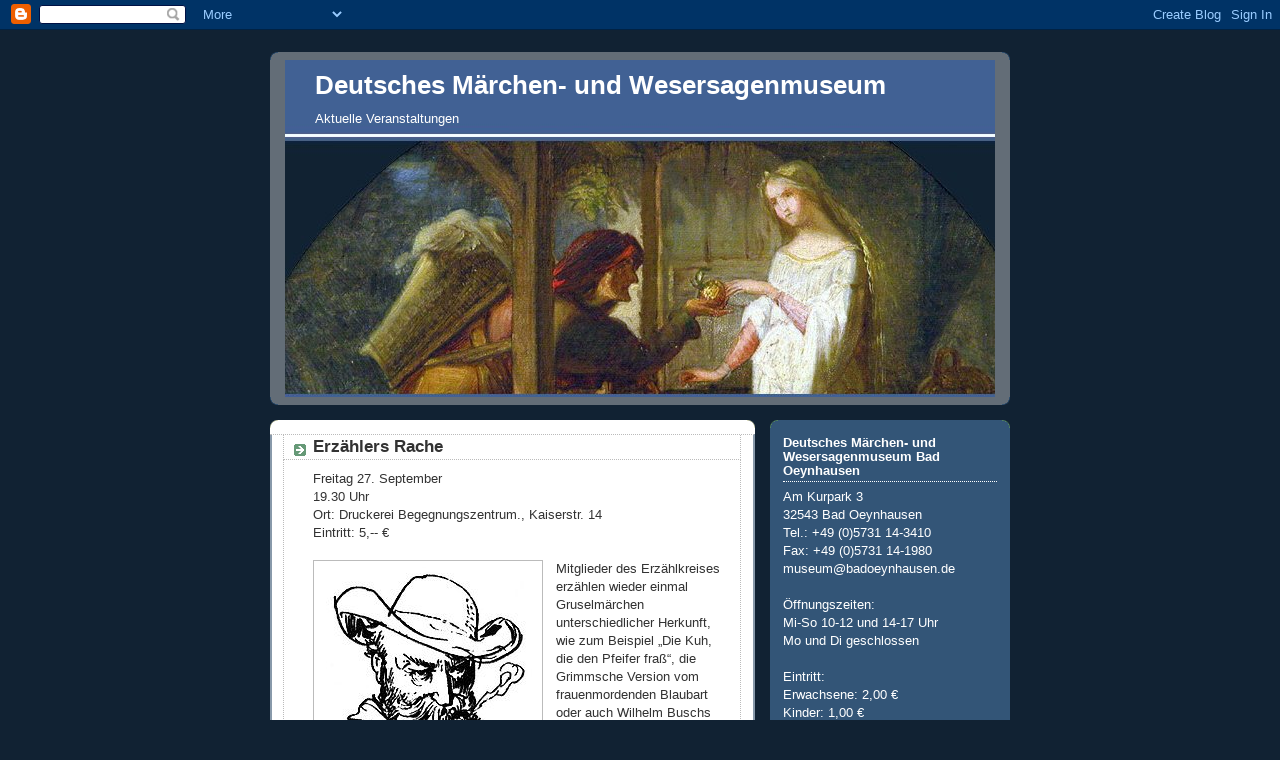

--- FILE ---
content_type: text/html; charset=UTF-8
request_url: https://maerchenmuseum.blogspot.com/2013/09/erzahlers-rache.html
body_size: 10584
content:
<!DOCTYPE html>
<html dir='ltr'>
<head>
<link href='https://www.blogger.com/static/v1/widgets/2944754296-widget_css_bundle.css' rel='stylesheet' type='text/css'/>
<meta content='text/html; charset=UTF-8' http-equiv='Content-Type'/>
<meta content='blogger' name='generator'/>
<link href='https://maerchenmuseum.blogspot.com/favicon.ico' rel='icon' type='image/x-icon'/>
<link href='http://maerchenmuseum.blogspot.com/2013/09/erzahlers-rache.html' rel='canonical'/>
<link rel="alternate" type="application/atom+xml" title="Deutsches Märchen- und Wesersagenmuseum - Atom" href="https://maerchenmuseum.blogspot.com/feeds/posts/default" />
<link rel="alternate" type="application/rss+xml" title="Deutsches Märchen- und Wesersagenmuseum - RSS" href="https://maerchenmuseum.blogspot.com/feeds/posts/default?alt=rss" />
<link rel="service.post" type="application/atom+xml" title="Deutsches Märchen- und Wesersagenmuseum - Atom" href="https://draft.blogger.com/feeds/9072322847721082584/posts/default" />

<link rel="alternate" type="application/atom+xml" title="Deutsches Märchen- und Wesersagenmuseum - Atom" href="https://maerchenmuseum.blogspot.com/feeds/7010949579133116198/comments/default" />
<!--Can't find substitution for tag [blog.ieCssRetrofitLinks]-->
<link href='https://blogger.googleusercontent.com/img/b/R29vZ2xl/AVvXsEg5u1-SMYiKBqbs2oIlzEe4ni7AMn1B52lR9wZFSe1TvqSoFyyPe-x9bE0tGV5SSenUJ03k_HcSaGq9OS0GWuomAF65gWnBrAmPiLV3tbKSyodEtwyizXbxEQ2sVkXI-aYQW8uQ-meRtcA/s1600/Wilhelm_Busch.JPG' rel='image_src'/>
<meta content='http://maerchenmuseum.blogspot.com/2013/09/erzahlers-rache.html' property='og:url'/>
<meta content='Erzählers Rache' property='og:title'/>
<meta content='Freitag 27. September 19.30 Uhr  Ort: Druckerei Begegnungszentrum., Kaiserstr. 14 Eintritt: 5,-- €     Wilhelh Busch,Selbstporträt, 1894   M...' property='og:description'/>
<meta content='https://blogger.googleusercontent.com/img/b/R29vZ2xl/AVvXsEg5u1-SMYiKBqbs2oIlzEe4ni7AMn1B52lR9wZFSe1TvqSoFyyPe-x9bE0tGV5SSenUJ03k_HcSaGq9OS0GWuomAF65gWnBrAmPiLV3tbKSyodEtwyizXbxEQ2sVkXI-aYQW8uQ-meRtcA/w1200-h630-p-k-no-nu/Wilhelm_Busch.JPG' property='og:image'/>
<title>Deutsches Märchen- und Wesersagenmuseum: Erzählers Rache</title>
<style id='page-skin-1' type='text/css'><!--
/*
-----------------------------------------------
Blogger Template Style
Name:     Rounders 3
Date:     27 Feb 2004
Updated by: Blogger Team
----------------------------------------------- */
body {
background:#123;
margin:0;
text-align:center;
line-height: 1.5em;
font: x-small Trebuchet MS, Verdana, Arial, Sans-serif;
color:#333333;
font-size/* */:/**/small;
font-size: /**/small;
}
/* Page Structure
----------------------------------------------- */
/* The images which help create rounded corners depend on the
following widths and measurements. If you want to change
these measurements, the images will also need to change.
*/
#outer-wrapper {
width:740px;
margin:0 auto;
text-align:left;
font: normal normal 100% 'Trebuchet MS',Verdana,Arial,Sans-serif;
}
#main-wrap1 {
width:485px;
float:left;
background:#ffffff url("https://resources.blogblog.com/blogblog/data/rounders3/corners_main_bot.gif") no-repeat left bottom;
margin:15px 0 0;
padding:0 0 10px;
color:#333333;
font-size:97%;
line-height:1.5em;
word-wrap: break-word; /* fix for long text breaking sidebar float in IE */
overflow: hidden;     /* fix for long non-text content breaking IE sidebar float */
}
#main-wrap2 {
float:left;
width:100%;
background:url("https://resources.blogblog.com/blogblog/data/rounders3/corners_main_top.gif") no-repeat left top;
padding:10px 0 0;
}
#main {
background:url("https://resources.blogblog.com/blogblog/data/rounders3/rails_main.gif") repeat-y left;
padding:0;
width:485px;
}
#sidebar-wrap {
width:240px;
float:right;
margin:15px 0 0;
font-size:97%;
line-height:1.5em;
word-wrap: break-word; /* fix for long text breaking sidebar float in IE */
overflow: hidden;     /* fix for long non-text content breaking IE sidebar float */
}
.main .widget {
margin-top: 4px;
width: 468px;
padding: 0 13px;
}
.main .Blog {
margin: 0;
padding: 0;
width: 484px;
}
/* Links
----------------------------------------------- */
a:link {
color: #445566;
}
a:visited {
color: #223344;
}
a:hover {
color: #223344;
}
a img {
border-width:0;
}
/* Blog Header
----------------------------------------------- */
#header-wrapper {
background:#636d77 url("https://resources.blogblog.com/blogblog/data/rounders3/corners_cap_top.gif") no-repeat left top;
margin-top:22px;
margin-right:0;
margin-bottom:0;
margin-left:0;
padding-top:8px;
padding-right:0;
padding-bottom:0;
padding-left:0;
color:#ffffff;
}
#header {
background:url("https://resources.blogblog.com/blogblog/data/rounders3/corners_cap_bot.gif") no-repeat left bottom;
padding:0 15px 8px;
}
#header h1 {
margin:0;
padding:10px 30px 5px;
line-height:1.2em;
font: normal bold 200% 'Trebuchet MS',Verdana,Arial,Sans-serif;
}
#header a,
#header a:visited {
text-decoration:none;
color: #ffffff;
}
#header .description {
margin:0;
padding:5px 30px 10px;
line-height:1.5em;
font: normal normal 100% 'Trebuchet MS',Verdana,Arial,Sans-serif;
}
/* Posts
----------------------------------------------- */
h2.date-header {
margin-top:0;
margin-right:28px;
margin-bottom:0;
margin-left:43px;
font-size:85%;
line-height:2em;
text-transform:uppercase;
letter-spacing:.2em;
color:#aabbcc;
}
.post {
margin:.3em 0 25px;
padding:0 13px;
border:1px dotted #bbbbbb;
border-width:1px 0;
}
.post h3 {
margin:0;
line-height:1.5em;
background:url("https://resources.blogblog.com/blogblog/data/rounders3/icon_arrow.gif") no-repeat 10px .5em;
display:block;
border:1px dotted #bbbbbb;
border-width:0 1px 1px;
padding-top:2px;
padding-right:14px;
padding-bottom:2px;
padding-left:29px;
color: #333333;
font: normal bold 135% 'Trebuchet MS',Verdana,Arial,Sans-serif;
}
.post h3 a, .post h3 a:visited {
text-decoration:none;
color: #333333;
}
a.title-link:hover {
background-color: #bbbbbb;
color: #333333;
}
.post-body {
border:1px dotted #bbbbbb;
border-width:0 1px 1px;
border-bottom-color:#ffffff;
padding-top:10px;
padding-right:14px;
padding-bottom:1px;
padding-left:29px;
}
html>body .post-body {
border-bottom-width:0;
}
.post-body {
margin:0 0 .75em;
}
.post-body blockquote {
line-height:1.3em;
}
.post-footer {
background: #ffffff;
margin:0;
padding-top:2px;
padding-right:14px;
padding-bottom:2px;
padding-left:29px;
border:1px dotted #bbbbbb;
border-width:1px;
font-size:100%;
line-height:1.5em;
color: #666666;
}
/*
The first line of the post footer might only have floated text, so we need to give it a height.
The height comes from the post-footer line-height
*/
.post-footer-line-1 {
min-height:1.5em;
_height:1.5em;
}
.post-footer p {
margin: 0;
}
html>body .post-footer {
border-bottom-color:transparent;
}
.uncustomized-post-template .post-footer {
text-align: right;
}
.uncustomized-post-template .post-author,
.uncustomized-post-template .post-timestamp {
display: block;
float: left;
text-align:left;
margin-right: 4px;
}
.post-footer a {
color: #456;
}
.post-footer a:hover {
color: #234;
}
a.comment-link {
/* IE5.0/Win doesn't apply padding to inline elements,
so we hide these two declarations from it */
background/* */:/**/url("https://resources.blogblog.com/blogblog/data/rounders/icon_comment_left.gif") no-repeat left 45%;
padding-left:14px;
}
html>body a.comment-link {
/* Respecified, for IE5/Mac's benefit */
background:url("https://resources.blogblog.com/blogblog/data/rounders3/icon_comment_left.gif") no-repeat left 45%;
padding-left:14px;
}
.post img, table.tr-caption-container {
margin-top:0;
margin-right:0;
margin-bottom:5px;
margin-left:0;
padding:4px;
border:1px solid #bbbbbb;
}
.tr-caption-container img {
border: none;
margin: 0;
padding: 0;
}
blockquote {
margin:.75em 0;
border:1px dotted #bbbbbb;
border-width:1px 0;
padding:5px 15px;
color: #aabbcc;
}
.post blockquote p {
margin:.5em 0;
}
#blog-pager-newer-link {
float: left;
margin-left: 13px;
}
#blog-pager-older-link {
float: right;
margin-right: 13px;
}
#blog-pager {
text-align: center;
}
.feed-links {
clear: both;
line-height: 2.5em;
margin-left: 13px;
}
/* Comments
----------------------------------------------- */
#comments {
margin:-25px 13px 0;
border:1px dotted #bbbbbb;
border-width:0 1px 1px;
padding-top:20px;
padding-right:0;
padding-bottom:15px;
padding-left:0;
}
#comments h4 {
margin:0 0 10px;
padding-top:0;
padding-right:14px;
padding-bottom:2px;
padding-left:29px;
border-bottom:1px dotted #bbbbbb;
font-size:120%;
line-height:1.4em;
color:#333333;
}
#comments-block {
margin-top:0;
margin-right:15px;
margin-bottom:0;
margin-left:9px;
}
.comment-author {
background:url("https://resources.blogblog.com/blogblog/data/rounders3/icon_comment_left.gif") no-repeat 2px .3em;
margin:.5em 0;
padding-top:0;
padding-right:0;
padding-bottom:0;
padding-left:20px;
font-weight:bold;
}
.comment-body {
margin:0 0 1.25em;
padding-top:0;
padding-right:0;
padding-bottom:0;
padding-left:20px;
}
.comment-body p {
margin:0 0 .5em;
}
.comment-footer {
margin:0 0 .5em;
padding-top:0;
padding-right:0;
padding-bottom:.75em;
padding-left:20px;
}
.comment-footer a:link {
color: #333;
}
.deleted-comment {
font-style:italic;
color:gray;
}
.comment-form {
padding-left:20px;
padding-right:5px;
}
#comments .comment-form h4 {
padding-left:0px;
}
/* Profile
----------------------------------------------- */
.profile-img {
float: left;
margin-top: 5px;
margin-right: 5px;
margin-bottom: 5px;
margin-left: 0;
border: 4px solid #ffffff;
}
.profile-datablock {
margin-top:0;
margin-right:15px;
margin-bottom:.5em;
margin-left:0;
padding-top:8px;
}
.profile-link {
background:url("https://resources.blogblog.com/blogblog/data/rounders3/icon_profile_left.gif") no-repeat left .1em;
padding-left:15px;
font-weight:bold;
}
.profile-textblock {
clear: both;
margin: 0;
}
.sidebar .clear, .main .widget .clear {
clear: both;
}
#sidebartop-wrap {
background:#335577 url("https://resources.blogblog.com/blogblog/data/rounders3/corners_prof_bot.gif") no-repeat left bottom;
margin:0px 0px 15px;
padding:0px 0px 10px;
color:#ffffff;
}
#sidebartop-wrap2 {
background:url("https://resources.blogblog.com/blogblog/data/rounders3/corners_prof_top.gif") no-repeat left top;
padding: 10px 0 0;
margin:0;
border-width:0;
}
#sidebartop h2 {
line-height:1.5em;
color:#ffffff;
border-bottom: 1px dotted #ffffff;
font: normal bold 100% 'Trebuchet MS',Verdana,Arial,Sans-serif;
margin-bottom: 0.5em;
}
#sidebartop a {
color: #ffffff;
}
#sidebartop a:hover {
color: #ffffff;
}
#sidebartop a:visited {
color: #ffffff;
}
#sidebar a {
color: #335577;
}
#sidebar a:hover,
#sidebar a:visited {
color: #ffffff;
}
/* Sidebar Boxes
----------------------------------------------- */
.sidebar .widget {
margin:.5em 13px 1.25em;
padding:0 0px;
}
.widget-content {
margin-top: 0.5em;
}
#sidebarbottom-wrap1 {
background:#636d77 url("https://resources.blogblog.com/blogblog/data/rounders3/corners_side_top.gif") no-repeat left top;
margin:0 0 15px;
padding:10px 0 0;
color: #ffffff;
}
#sidebarbottom-wrap2 {
background:url("https://resources.blogblog.com/blogblog/data/rounders3/corners_side_bot.gif") no-repeat left bottom;
padding:0 0 8px;
}
.sidebar h2 {
margin-top:0;
margin-right:0;
margin-bottom:.5em;
margin-left:0;
padding:0 0 .2em;
line-height:1.5em;
font:normal bold 100% 'Trebuchet MS',Verdana,Arial,Sans-serif;
}
.sidebar ul {
list-style:none;
margin:0 0 1.25em;
padding:0;
}
.sidebar ul li {
background:url("https://resources.blogblog.com/blogblog/data/rounders3/icon_arrow_sm.gif") no-repeat 2px .25em;
margin:0;
padding-top:0;
padding-right:0;
padding-bottom:3px;
padding-left:16px;
margin-bottom:3px;
border-bottom:1px dotted #bbbbbb;
line-height:1.4em;
}
.sidebar p {
margin:0 0 .6em;
}
#sidebar h2 {
color: #ffffff;
border-bottom: 1px dotted #ffffff;
}
/* Footer
----------------------------------------------- */
#footer-wrap1 {
clear:both;
margin:0 0 10px;
padding:15px 0 0;
}
#footer-wrap2 {
background:#636d77 url("https://resources.blogblog.com/blogblog/data/rounders3/corners_cap_top.gif") no-repeat left top;
color:#ffffff;
}
#footer {
background:url("https://resources.blogblog.com/blogblog/data/rounders3/corners_cap_bot.gif") no-repeat left bottom;
padding:8px 15px;
}
#footer hr {display:none;}
#footer p {margin:0;}
#footer a {color:#ffffff;}
#footer .widget-content {
margin:0;
}
/** Page structure tweaks for layout editor wireframe */
body#layout #main-wrap1,
body#layout #sidebar-wrap,
body#layout #header-wrapper {
margin-top: 0;
}
body#layout #header, body#layout #header-wrapper,
body#layout #outer-wrapper {
margin-left:0,
margin-right: 0;
padding: 0;
}
body#layout #outer-wrapper {
width: 730px;
}
body#layout #footer-wrap1 {
padding-top: 0;
}

--></style>
<link href='https://draft.blogger.com/dyn-css/authorization.css?targetBlogID=9072322847721082584&amp;zx=8ef3dd42-58cf-46cd-b925-7893e4481b05' media='none' onload='if(media!=&#39;all&#39;)media=&#39;all&#39;' rel='stylesheet'/><noscript><link href='https://draft.blogger.com/dyn-css/authorization.css?targetBlogID=9072322847721082584&amp;zx=8ef3dd42-58cf-46cd-b925-7893e4481b05' rel='stylesheet'/></noscript>
<meta name='google-adsense-platform-account' content='ca-host-pub-1556223355139109'/>
<meta name='google-adsense-platform-domain' content='blogspot.com'/>

</head>
<body>
<div class='navbar section' id='navbar'><div class='widget Navbar' data-version='1' id='Navbar1'><script type="text/javascript">
    function setAttributeOnload(object, attribute, val) {
      if(window.addEventListener) {
        window.addEventListener('load',
          function(){ object[attribute] = val; }, false);
      } else {
        window.attachEvent('onload', function(){ object[attribute] = val; });
      }
    }
  </script>
<div id="navbar-iframe-container"></div>
<script type="text/javascript" src="https://apis.google.com/js/platform.js"></script>
<script type="text/javascript">
      gapi.load("gapi.iframes:gapi.iframes.style.bubble", function() {
        if (gapi.iframes && gapi.iframes.getContext) {
          gapi.iframes.getContext().openChild({
              url: 'https://draft.blogger.com/navbar/9072322847721082584?po\x3d7010949579133116198\x26origin\x3dhttps://maerchenmuseum.blogspot.com',
              where: document.getElementById("navbar-iframe-container"),
              id: "navbar-iframe"
          });
        }
      });
    </script><script type="text/javascript">
(function() {
var script = document.createElement('script');
script.type = 'text/javascript';
script.src = '//pagead2.googlesyndication.com/pagead/js/google_top_exp.js';
var head = document.getElementsByTagName('head')[0];
if (head) {
head.appendChild(script);
}})();
</script>
</div></div>
<div id='outer-wrapper'>
<div id='header-wrapper'>
<div class='header section' id='header'><div class='widget Header' data-version='1' id='Header1'>
<div id='header-inner' style='background-image: url("https://blogger.googleusercontent.com/img/b/R29vZ2xl/AVvXsEjVrVd9teYU9XvFU4e6SHgoaLdmoMZePJZBOYbtR9xcSOZJ89cFhr_mQVQRyGzOzuVy39sh64WsFKJ2rqi3ePE1jeLu4vm2CxCHltuIqn-u9mbztYWPMLy_JBimKlivsjQvsiB303aeZI8/s1600-r/header-Oehmichen-Schneewittchen-1865.jpg"); background-position: left; min-height: 337px; _height: 337px; background-repeat: no-repeat; '>
<div class='titlewrapper' style='background: transparent'>
<h1 class='title' style='background: transparent; border-width: 0px'>
<a href='https://maerchenmuseum.blogspot.com/'>
Deutsches Märchen- und Wesersagenmuseum
</a>
</h1>
</div>
<div class='descriptionwrapper'>
<p class='description'><span>Aktuelle Veranstaltungen</span></p>
</div>
</div>
</div></div>
</div>
<div id='crosscol-wrapper' style='text-align:center'>
<div class='crosscol no-items section' id='crosscol'></div>
</div>
<div id='main-wrap1'><div id='main-wrap2'>
<div class='main section' id='main'><div class='widget Blog' data-version='1' id='Blog1'>
<div class='blog-posts hfeed'>

          <div class="date-outer">
        

          <div class="date-posts">
        
<div class='post-outer'>
<div class='post hentry uncustomized-post-template' itemprop='blogPost' itemscope='itemscope' itemtype='http://schema.org/BlogPosting'>
<meta content='https://blogger.googleusercontent.com/img/b/R29vZ2xl/AVvXsEg5u1-SMYiKBqbs2oIlzEe4ni7AMn1B52lR9wZFSe1TvqSoFyyPe-x9bE0tGV5SSenUJ03k_HcSaGq9OS0GWuomAF65gWnBrAmPiLV3tbKSyodEtwyizXbxEQ2sVkXI-aYQW8uQ-meRtcA/s1600/Wilhelm_Busch.JPG' itemprop='image_url'/>
<meta content='9072322847721082584' itemprop='blogId'/>
<meta content='7010949579133116198' itemprop='postId'/>
<a name='7010949579133116198'></a>
<h3 class='post-title entry-title' itemprop='name'>
Erzählers Rache
</h3>
<div class='post-header'>
<div class='post-header-line-1'></div>
</div>
<div class='post-body entry-content' id='post-body-7010949579133116198' itemprop='description articleBody'>
Freitag 27. September<br />19.30 Uhr<br />
Ort: Druckerei Begegnungszentrum., Kaiserstr. 14<br />Eintritt: 5,-- &#8364; <br />
<br />
<table cellpadding="0" cellspacing="0" class="tr-caption-container" style="float: left; margin-right: 1em; text-align: left;"><tbody>
<tr><td style="text-align: center;"><a href="https://blogger.googleusercontent.com/img/b/R29vZ2xl/AVvXsEg5u1-SMYiKBqbs2oIlzEe4ni7AMn1B52lR9wZFSe1TvqSoFyyPe-x9bE0tGV5SSenUJ03k_HcSaGq9OS0GWuomAF65gWnBrAmPiLV3tbKSyodEtwyizXbxEQ2sVkXI-aYQW8uQ-meRtcA/s1600/Wilhelm_Busch.JPG" style="clear: left; margin-bottom: 1em; margin-left: auto; margin-right: auto;"><img border="0" src="https://blogger.googleusercontent.com/img/b/R29vZ2xl/AVvXsEg5u1-SMYiKBqbs2oIlzEe4ni7AMn1B52lR9wZFSe1TvqSoFyyPe-x9bE0tGV5SSenUJ03k_HcSaGq9OS0GWuomAF65gWnBrAmPiLV3tbKSyodEtwyizXbxEQ2sVkXI-aYQW8uQ-meRtcA/s1600/Wilhelm_Busch.JPG" /></a></td></tr>
<tr><td class="tr-caption" style="text-align: center;">Wilhelh Busch,Selbstporträt, 1894</td></tr>
</tbody></table>
Mitglieder des Erzählkreises erzählen wieder einmal Gruselmärchen unterschiedlicher Herkunft, wie zum Beispiel &#8222;Die Kuh, die den Pfeifer fraß&#8220;, die Grimmsche Version vom frauenmordenden Blaubart oder auch Wilhelm Buschs Geschichte von der schwarzen Prinzessin.<br />
<br />Musik: Lydie Römisch, Harfe<br />
<div style='clear: both;'></div>
</div>
<div class='post-footer'>
<div class='post-footer-line post-footer-line-1'>
<span class='post-author vcard'>
Eingestellt von
<span class='fn' itemprop='author' itemscope='itemscope' itemtype='http://schema.org/Person'>
<meta content='https://draft.blogger.com/profile/16493800187688255885' itemprop='url'/>
<a class='g-profile' href='https://draft.blogger.com/profile/16493800187688255885' rel='author' title='author profile'>
<span itemprop='name'>Admin</span>
</a>
</span>
</span>
<span class='post-timestamp'>
am
<meta content='http://maerchenmuseum.blogspot.com/2013/09/erzahlers-rache.html' itemprop='url'/>
<a class='timestamp-link' href='https://maerchenmuseum.blogspot.com/2013/09/erzahlers-rache.html' rel='bookmark' title='permanent link'><abbr class='published' itemprop='datePublished' title='2013-09-14T11:00:00+02:00'>Samstag, September 14, 2013</abbr></a>
</span>
<span class='post-comment-link'>
</span>
<span class='post-icons'>
<span class='item-control blog-admin pid-1767739101'>
<a href='https://draft.blogger.com/post-edit.g?blogID=9072322847721082584&postID=7010949579133116198&from=pencil' title='Post bearbeiten'>
<img alt='' class='icon-action' height='18' src='https://resources.blogblog.com/img/icon18_edit_allbkg.gif' width='18'/>
</a>
</span>
</span>
<div class='post-share-buttons goog-inline-block'>
<a class='goog-inline-block share-button sb-email' href='https://draft.blogger.com/share-post.g?blogID=9072322847721082584&postID=7010949579133116198&target=email' target='_blank' title='Diesen Post per E-Mail versenden'><span class='share-button-link-text'>Diesen Post per E-Mail versenden</span></a><a class='goog-inline-block share-button sb-blog' href='https://draft.blogger.com/share-post.g?blogID=9072322847721082584&postID=7010949579133116198&target=blog' onclick='window.open(this.href, "_blank", "height=270,width=475"); return false;' target='_blank' title='BlogThis!'><span class='share-button-link-text'>BlogThis!</span></a><a class='goog-inline-block share-button sb-twitter' href='https://draft.blogger.com/share-post.g?blogID=9072322847721082584&postID=7010949579133116198&target=twitter' target='_blank' title='Auf X teilen'><span class='share-button-link-text'>Auf X teilen</span></a><a class='goog-inline-block share-button sb-facebook' href='https://draft.blogger.com/share-post.g?blogID=9072322847721082584&postID=7010949579133116198&target=facebook' onclick='window.open(this.href, "_blank", "height=430,width=640"); return false;' target='_blank' title='In Facebook freigeben'><span class='share-button-link-text'>In Facebook freigeben</span></a><a class='goog-inline-block share-button sb-pinterest' href='https://draft.blogger.com/share-post.g?blogID=9072322847721082584&postID=7010949579133116198&target=pinterest' target='_blank' title='Auf Pinterest teilen'><span class='share-button-link-text'>Auf Pinterest teilen</span></a>
</div>
</div>
<div class='post-footer-line post-footer-line-2'>
<span class='post-labels'>
Labels:
<a href='https://maerchenmuseum.blogspot.com/search/label/Erz%C3%A4hlkreis' rel='tag'>Erzählkreis</a>
</span>
</div>
<div class='post-footer-line post-footer-line-3'>
<span class='post-location'>
</span>
</div>
</div>
</div>
<div class='comments' id='comments'>
<a name='comments'></a>
</div>
</div>

        </div></div>
      
</div>
<div class='blog-pager' id='blog-pager'>
<span id='blog-pager-newer-link'>
<a class='blog-pager-newer-link' href='https://maerchenmuseum.blogspot.com/2013/09/fuhrung-durch-das-marchenmuseum.html' id='Blog1_blog-pager-newer-link' title='Neuerer Post'>Neuerer Post</a>
</span>
<span id='blog-pager-older-link'>
<a class='blog-pager-older-link' href='https://maerchenmuseum.blogspot.com/2013/09/paul-baehr-und-seine-werke.html' id='Blog1_blog-pager-older-link' title='Älterer Post'>Älterer Post</a>
</span>
<a class='home-link' href='https://maerchenmuseum.blogspot.com/'>Startseite</a>
</div>
<div class='clear'></div>
<div class='post-feeds'>
</div>
</div></div>
</div></div>
<div id='sidebar-wrap'>
<div id='sidebartop-wrap'><div id='sidebartop-wrap2'>
<div class='sidebar section' id='sidebartop'><div class='widget Text' data-version='1' id='Text2'>
<h2 class='title'>Deutsches Märchen- und Wesersagenmuseum Bad Oeynhausen</h2>
<div class='widget-content'>
<!--  Text: [begin] --> 			 		Am Kurpark 3<br/>32543 Bad Oeynhausen<br/>Tel.: +49 (0)5731 14-3410<br/>Fax: +49 (0)5731 14-1980<br/>museum@badoeynhausen.de<br/><br/>Öffnungszeiten:<br/>Mi-So 10-12 und 14-17 Uhr<br/>Mo und Di geschlossen<br/><br/>Eintritt:<br/>Erwachsene: 2,00 &#8364;<br/>Kinder: 1,00  &#8364;<br/>Gruppen (ab 10 Erwachsene) pro Person: 1,50 &#8364;<br/>Ermäßigt für: Mitglieder Förderkreis Märchenmuseum e.V. sowie für Schüler, Studenten und Schwerbehinderte mit Ausweis<br/><br/>Ansprechpartnerin:<br/>Dr. Hanna Dose<br/><br/>Links:<br/><a href="http://maerchenmuseum.badoeynhausen.de/">Homepage des Museums</a><br/><a href="http://maps.google.de/maps?f=q&amp;hl=de&amp;geocode=&amp;q=Am+Kurpark+3,+bad+oeynhausen&amp;sll=49.919775,7.052067&amp;sspn=0.009008,0.012038&amp;ie=UTF8&amp;ll=52.204319,8.797517&amp;spn=0.017148,0.024076&amp;z=15&amp;iwloc=addr">Lageplan</a> des Museums<br/><a href="http://www.museum-digital.de/owl/index.php?t=institution&amp;instnr=5">Objektportal </a>des Museums, gefördert vom Land Nordrhein-Westfalen
</div>
<div class='clear'></div>
</div><div class='widget BlogArchive' data-version='1' id='BlogArchive1'>
<h2>Archiv</h2>
<div class='widget-content'>
<div id='ArchiveList'>
<div id='BlogArchive1_ArchiveList'>
<select id='BlogArchive1_ArchiveMenu'>
<option value=''>Archiv</option>
<option value='https://maerchenmuseum.blogspot.com/2013/11/'>November 2013 (9)</option>
<option value='https://maerchenmuseum.blogspot.com/2013/10/'>Oktober 2013 (1)</option>
<option value='https://maerchenmuseum.blogspot.com/2013/09/'>September 2013 (10)</option>
<option value='https://maerchenmuseum.blogspot.com/2013/07/'>Juli 2013 (6)</option>
<option value='https://maerchenmuseum.blogspot.com/2013/06/'>Juni 2013 (5)</option>
<option value='https://maerchenmuseum.blogspot.com/2013/05/'>Mai 2013 (7)</option>
<option value='https://maerchenmuseum.blogspot.com/2013/04/'>April 2013 (7)</option>
<option value='https://maerchenmuseum.blogspot.com/2013/03/'>März 2013 (3)</option>
<option value='https://maerchenmuseum.blogspot.com/2013/02/'>Februar 2013 (10)</option>
<option value='https://maerchenmuseum.blogspot.com/2012/12/'>Dezember 2012 (3)</option>
<option value='https://maerchenmuseum.blogspot.com/2012/11/'>November 2012 (5)</option>
<option value='https://maerchenmuseum.blogspot.com/2012/10/'>Oktober 2012 (7)</option>
<option value='https://maerchenmuseum.blogspot.com/2012/09/'>September 2012 (13)</option>
<option value='https://maerchenmuseum.blogspot.com/2012/05/'>Mai 2012 (6)</option>
<option value='https://maerchenmuseum.blogspot.com/2012/04/'>April 2012 (6)</option>
<option value='https://maerchenmuseum.blogspot.com/2012/03/'>März 2012 (9)</option>
<option value='https://maerchenmuseum.blogspot.com/2012/02/'>Februar 2012 (7)</option>
<option value='https://maerchenmuseum.blogspot.com/2012/01/'>Januar 2012 (5)</option>
<option value='https://maerchenmuseum.blogspot.com/2011/12/'>Dezember 2011 (6)</option>
<option value='https://maerchenmuseum.blogspot.com/2011/11/'>November 2011 (4)</option>
<option value='https://maerchenmuseum.blogspot.com/2011/10/'>Oktober 2011 (6)</option>
<option value='https://maerchenmuseum.blogspot.com/2011/09/'>September 2011 (17)</option>
<option value='https://maerchenmuseum.blogspot.com/2011/08/'>August 2011 (8)</option>
<option value='https://maerchenmuseum.blogspot.com/2011/07/'>Juli 2011 (5)</option>
<option value='https://maerchenmuseum.blogspot.com/2011/06/'>Juni 2011 (6)</option>
<option value='https://maerchenmuseum.blogspot.com/2011/05/'>Mai 2011 (8)</option>
<option value='https://maerchenmuseum.blogspot.com/2011/04/'>April 2011 (5)</option>
<option value='https://maerchenmuseum.blogspot.com/2011/03/'>März 2011 (4)</option>
<option value='https://maerchenmuseum.blogspot.com/2011/02/'>Februar 2011 (4)</option>
<option value='https://maerchenmuseum.blogspot.com/2011/01/'>Januar 2011 (5)</option>
<option value='https://maerchenmuseum.blogspot.com/2010/12/'>Dezember 2010 (3)</option>
<option value='https://maerchenmuseum.blogspot.com/2010/11/'>November 2010 (5)</option>
<option value='https://maerchenmuseum.blogspot.com/2010/10/'>Oktober 2010 (9)</option>
<option value='https://maerchenmuseum.blogspot.com/2010/09/'>September 2010 (15)</option>
<option value='https://maerchenmuseum.blogspot.com/2010/08/'>August 2010 (7)</option>
<option value='https://maerchenmuseum.blogspot.com/2010/07/'>Juli 2010 (4)</option>
<option value='https://maerchenmuseum.blogspot.com/2010/06/'>Juni 2010 (6)</option>
<option value='https://maerchenmuseum.blogspot.com/2010/05/'>Mai 2010 (5)</option>
<option value='https://maerchenmuseum.blogspot.com/2010/04/'>April 2010 (4)</option>
<option value='https://maerchenmuseum.blogspot.com/2010/03/'>März 2010 (5)</option>
<option value='https://maerchenmuseum.blogspot.com/2010/02/'>Februar 2010 (4)</option>
<option value='https://maerchenmuseum.blogspot.com/2010/01/'>Januar 2010 (4)</option>
<option value='https://maerchenmuseum.blogspot.com/2009/12/'>Dezember 2009 (2)</option>
<option value='https://maerchenmuseum.blogspot.com/2009/11/'>November 2009 (3)</option>
<option value='https://maerchenmuseum.blogspot.com/2009/10/'>Oktober 2009 (8)</option>
<option value='https://maerchenmuseum.blogspot.com/2009/09/'>September 2009 (15)</option>
<option value='https://maerchenmuseum.blogspot.com/2009/08/'>August 2009 (6)</option>
<option value='https://maerchenmuseum.blogspot.com/2009/07/'>Juli 2009 (7)</option>
<option value='https://maerchenmuseum.blogspot.com/2009/06/'>Juni 2009 (8)</option>
<option value='https://maerchenmuseum.blogspot.com/2009/05/'>Mai 2009 (4)</option>
<option value='https://maerchenmuseum.blogspot.com/2009/03/'>März 2009 (7)</option>
<option value='https://maerchenmuseum.blogspot.com/2009/02/'>Februar 2009 (5)</option>
<option value='https://maerchenmuseum.blogspot.com/2008/12/'>Dezember 2008 (2)</option>
<option value='https://maerchenmuseum.blogspot.com/2008/11/'>November 2008 (4)</option>
<option value='https://maerchenmuseum.blogspot.com/2008/10/'>Oktober 2008 (18)</option>
<option value='https://maerchenmuseum.blogspot.com/2008/09/'>September 2008 (7)</option>
<option value='https://maerchenmuseum.blogspot.com/2008/08/'>August 2008 (1)</option>
<option value='https://maerchenmuseum.blogspot.com/2008/07/'>Juli 2008 (14)</option>
</select>
</div>
</div>
<div class='clear'></div>
</div>
</div><div class='widget Subscribe' data-version='1' id='Subscribe1'>
<div style='white-space:nowrap'>
<h2 class='title'>Abonnement</h2>
<div class='widget-content'>
<div class='subscribe-wrapper subscribe-type-POST'>
<div class='subscribe expanded subscribe-type-POST' id='SW_READER_LIST_Subscribe1POST' style='display:none;'>
<div class='top'>
<span class='inner' onclick='return(_SW_toggleReaderList(event, "Subscribe1POST"));'>
<img class='subscribe-dropdown-arrow' src='https://resources.blogblog.com/img/widgets/arrow_dropdown.gif'/>
<img align='absmiddle' alt='' border='0' class='feed-icon' src='https://resources.blogblog.com/img/icon_feed12.png'/>
Posts
</span>
<div class='feed-reader-links'>
<a class='feed-reader-link' href='https://www.netvibes.com/subscribe.php?url=https%3A%2F%2Fmaerchenmuseum.blogspot.com%2Ffeeds%2Fposts%2Fdefault' target='_blank'>
<img src='https://resources.blogblog.com/img/widgets/subscribe-netvibes.png'/>
</a>
<a class='feed-reader-link' href='https://add.my.yahoo.com/content?url=https%3A%2F%2Fmaerchenmuseum.blogspot.com%2Ffeeds%2Fposts%2Fdefault' target='_blank'>
<img src='https://resources.blogblog.com/img/widgets/subscribe-yahoo.png'/>
</a>
<a class='feed-reader-link' href='https://maerchenmuseum.blogspot.com/feeds/posts/default' target='_blank'>
<img align='absmiddle' class='feed-icon' src='https://resources.blogblog.com/img/icon_feed12.png'/>
                  Atom
                </a>
</div>
</div>
<div class='bottom'></div>
</div>
<div class='subscribe' id='SW_READER_LIST_CLOSED_Subscribe1POST' onclick='return(_SW_toggleReaderList(event, "Subscribe1POST"));'>
<div class='top'>
<span class='inner'>
<img class='subscribe-dropdown-arrow' src='https://resources.blogblog.com/img/widgets/arrow_dropdown.gif'/>
<span onclick='return(_SW_toggleReaderList(event, "Subscribe1POST"));'>
<img align='absmiddle' alt='' border='0' class='feed-icon' src='https://resources.blogblog.com/img/icon_feed12.png'/>
Posts
</span>
</span>
</div>
<div class='bottom'></div>
</div>
</div>
<div class='subscribe-wrapper subscribe-type-PER_POST'>
<div class='subscribe expanded subscribe-type-PER_POST' id='SW_READER_LIST_Subscribe1PER_POST' style='display:none;'>
<div class='top'>
<span class='inner' onclick='return(_SW_toggleReaderList(event, "Subscribe1PER_POST"));'>
<img class='subscribe-dropdown-arrow' src='https://resources.blogblog.com/img/widgets/arrow_dropdown.gif'/>
<img align='absmiddle' alt='' border='0' class='feed-icon' src='https://resources.blogblog.com/img/icon_feed12.png'/>
Kommentare
</span>
<div class='feed-reader-links'>
<a class='feed-reader-link' href='https://www.netvibes.com/subscribe.php?url=https%3A%2F%2Fmaerchenmuseum.blogspot.com%2Ffeeds%2F7010949579133116198%2Fcomments%2Fdefault' target='_blank'>
<img src='https://resources.blogblog.com/img/widgets/subscribe-netvibes.png'/>
</a>
<a class='feed-reader-link' href='https://add.my.yahoo.com/content?url=https%3A%2F%2Fmaerchenmuseum.blogspot.com%2Ffeeds%2F7010949579133116198%2Fcomments%2Fdefault' target='_blank'>
<img src='https://resources.blogblog.com/img/widgets/subscribe-yahoo.png'/>
</a>
<a class='feed-reader-link' href='https://maerchenmuseum.blogspot.com/feeds/7010949579133116198/comments/default' target='_blank'>
<img align='absmiddle' class='feed-icon' src='https://resources.blogblog.com/img/icon_feed12.png'/>
                  Atom
                </a>
</div>
</div>
<div class='bottom'></div>
</div>
<div class='subscribe' id='SW_READER_LIST_CLOSED_Subscribe1PER_POST' onclick='return(_SW_toggleReaderList(event, "Subscribe1PER_POST"));'>
<div class='top'>
<span class='inner'>
<img class='subscribe-dropdown-arrow' src='https://resources.blogblog.com/img/widgets/arrow_dropdown.gif'/>
<span onclick='return(_SW_toggleReaderList(event, "Subscribe1PER_POST"));'>
<img align='absmiddle' alt='' border='0' class='feed-icon' src='https://resources.blogblog.com/img/icon_feed12.png'/>
Kommentare
</span>
</span>
</div>
<div class='bottom'></div>
</div>
</div>
<div style='clear:both'></div>
</div>
</div>
<div class='clear'></div>
</div></div>
</div></div>
<div id='sidebarbottom-wrap1'><div id='sidebarbottom-wrap2'>
<div class='sidebar section' id='sidebar'><div class='widget Image' data-version='1' id='Image1'>
<div class='widget-content'>
<a href='http://i95.photobucket.com/albums/l140/gardevias/Private/villa-baehr-bad-oeynhausen.jpg?t=1215031045'>
<img alt='' height='158' id='Image1_img' src='https://blogger.googleusercontent.com/img/b/R29vZ2xl/AVvXsEgJZcablm7WWxLNqRM-eVvtia_-M3pxqnuVTPaXt-7K8ju7bfvmJIwoezVFvHvjkCv96DtnAzPV-b3pPBJgEAi-YxehFWVBTtWk_JNf2AQnIJI0cyNhTR_2DDSRNZ-f6ldsvUqXyx3vRj8/s240/villa-baehr-bad-oeynhausen-kll.jpg' width='210'/>
</a>
<br/>
<span class='caption'>&#169; Dieter Obermeyer</span>
</div>
<div class='clear'></div>
</div><div class='widget Text' data-version='1' id='Text1'>
<h2 class='title'>Geschichte des Museums</h2>
<div class='widget-content'>
Das Deutsche Märchen- und Wesersagenmuseum wurde 1973 in der Paul-Baehr-Villa am Kurpark eröffnet. Hervorgegangen aus der privaten Stiftung von Dr. Karl Paetow (1903-1992) bietet das Museum Einblicke in das weite Feld der alten Volkserzählungen und beschäftigt sich vornehmlich mit der bildlichen Umsetzung von Märchen und Sagenmotiven. Es zeigt Illustrationen zu den bekannten Märchen der Brüder Grimm wie anderer Märchensammler und -erzähler ebenso wie künstlerisch weit über die Illustration hinausgehende bildliche Umsetzungen von aktuellen Künstlern und Künstlerinnen. Kunst- wie kulturgeschichltiche Sonderausstellungen zum Thema ergänzen das Ausstellungsangebot.
</div>
<div class='clear'></div>
</div><div class='widget Text' data-version='1' id='Text3'>
<h2 class='title'>Bibliothek</h2>
<div class='widget-content'>
Zum Museum gehört eine Präsenzbibliothek mit ca. 14.000 Bänden zu Märchen und Sagen, sowie zur Stadt- und Landesgeschichte und einzelnen Fachzeitschriften. Die Bibliothek kann nach Voranmeldung während der Verwaltungsöffnungszeiten von Montag bis Freitag benutzt werden.
</div>
<div class='clear'></div>
</div><div class='widget Text' data-version='1' id='Text4'>
<h2 class='title'>Sammlung</h2>
<div class='widget-content'>
Das Deutsche Märchen- und Wesersagenmuseum sammelt Bilder und Objekte, Bücher und seit neuestem auch Filme, Tonträger und andere neue Medien zu den Themen Märchen aus aller Welt in deutschsprachigen Ausgaben und Sagen des Weserraumes wie der angrenzenden Gebiete.
</div>
<div class='clear'></div>
</div><div class='widget Text' data-version='1' id='Text5'>
<h2 class='title'>Regelmäßige Veranstaltungen</h2>
<div class='widget-content'>
Jeden 1. Freitag im Monat um 16 Uhr Märchenerzählstunde für Jung und Alt<br/><br/>Bad Oeynhausener Märchentage, jedes Jahr nach den Herbstferien NRW<br/><br/>Märchenstunden für Gruppen nach Voranmeldung<br/><br/>Kindergeburtstagsprogramme für Kinder ab 4 Jahren nach Voranmeldung
</div>
<div class='clear'></div>
</div></div>
</div></div>
</div>
<div id='footer-wrap1'><div id='footer-wrap2'>
<div class='footer section' id='footer'><div class='widget Text' data-version='1' id='Text6'>
<div class='widget-content'>
<div align="center"><span style="font-size:78%;"><span style="font-weight: bold;">Anmerkungen</span><br />Das Bild im Header zeigt einen Ausschnitt aus dem Gemälde "Schneewittchen" von Hugo Oehmichen (um 1865, Öl/Lw., mit Rahmen 48 &#215; 53 cm, Deutsches Märchen- und Wesersagenmuseum, Bad Oeynhausen).<br />&#169; 2013 by Deutsches Märchen- und Wesersagenmuseum, Bad Oeynhausen                                                        <br /><br /><a href="http://randzeichnungen.blogspot.com/"></a></span> </div>
</div>
<div class='clear'></div>
</div></div>
</div></div>
</div>

<script type="text/javascript" src="https://www.blogger.com/static/v1/widgets/3845888474-widgets.js"></script>
<script type='text/javascript'>
window['__wavt'] = 'AOuZoY7rv3mn3XAB7WarvV6TAGI5qDUDWw:1768395976338';_WidgetManager._Init('//draft.blogger.com/rearrange?blogID\x3d9072322847721082584','//maerchenmuseum.blogspot.com/2013/09/erzahlers-rache.html','9072322847721082584');
_WidgetManager._SetDataContext([{'name': 'blog', 'data': {'blogId': '9072322847721082584', 'title': 'Deutsches M\xe4rchen- und Wesersagenmuseum', 'url': 'https://maerchenmuseum.blogspot.com/2013/09/erzahlers-rache.html', 'canonicalUrl': 'http://maerchenmuseum.blogspot.com/2013/09/erzahlers-rache.html', 'homepageUrl': 'https://maerchenmuseum.blogspot.com/', 'searchUrl': 'https://maerchenmuseum.blogspot.com/search', 'canonicalHomepageUrl': 'http://maerchenmuseum.blogspot.com/', 'blogspotFaviconUrl': 'https://maerchenmuseum.blogspot.com/favicon.ico', 'bloggerUrl': 'https://draft.blogger.com', 'hasCustomDomain': false, 'httpsEnabled': true, 'enabledCommentProfileImages': false, 'gPlusViewType': 'FILTERED_POSTMOD', 'adultContent': false, 'analyticsAccountNumber': '', 'encoding': 'UTF-8', 'locale': 'de', 'localeUnderscoreDelimited': 'de', 'languageDirection': 'ltr', 'isPrivate': false, 'isMobile': false, 'isMobileRequest': false, 'mobileClass': '', 'isPrivateBlog': false, 'isDynamicViewsAvailable': true, 'feedLinks': '\x3clink rel\x3d\x22alternate\x22 type\x3d\x22application/atom+xml\x22 title\x3d\x22Deutsches M\xe4rchen- und Wesersagenmuseum - Atom\x22 href\x3d\x22https://maerchenmuseum.blogspot.com/feeds/posts/default\x22 /\x3e\n\x3clink rel\x3d\x22alternate\x22 type\x3d\x22application/rss+xml\x22 title\x3d\x22Deutsches M\xe4rchen- und Wesersagenmuseum - RSS\x22 href\x3d\x22https://maerchenmuseum.blogspot.com/feeds/posts/default?alt\x3drss\x22 /\x3e\n\x3clink rel\x3d\x22service.post\x22 type\x3d\x22application/atom+xml\x22 title\x3d\x22Deutsches M\xe4rchen- und Wesersagenmuseum - Atom\x22 href\x3d\x22https://draft.blogger.com/feeds/9072322847721082584/posts/default\x22 /\x3e\n\n\x3clink rel\x3d\x22alternate\x22 type\x3d\x22application/atom+xml\x22 title\x3d\x22Deutsches M\xe4rchen- und Wesersagenmuseum - Atom\x22 href\x3d\x22https://maerchenmuseum.blogspot.com/feeds/7010949579133116198/comments/default\x22 /\x3e\n', 'meTag': '', 'adsenseHostId': 'ca-host-pub-1556223355139109', 'adsenseHasAds': false, 'adsenseAutoAds': false, 'boqCommentIframeForm': true, 'loginRedirectParam': '', 'isGoogleEverywhereLinkTooltipEnabled': true, 'view': '', 'dynamicViewsCommentsSrc': '//www.blogblog.com/dynamicviews/4224c15c4e7c9321/js/comments.js', 'dynamicViewsScriptSrc': '//www.blogblog.com/dynamicviews/877a97a3d306fbc3', 'plusOneApiSrc': 'https://apis.google.com/js/platform.js', 'disableGComments': true, 'interstitialAccepted': false, 'sharing': {'platforms': [{'name': 'Link abrufen', 'key': 'link', 'shareMessage': 'Link abrufen', 'target': ''}, {'name': 'Facebook', 'key': 'facebook', 'shareMessage': '\xdcber Facebook teilen', 'target': 'facebook'}, {'name': 'BlogThis!', 'key': 'blogThis', 'shareMessage': 'BlogThis!', 'target': 'blog'}, {'name': 'X', 'key': 'twitter', 'shareMessage': '\xdcber X teilen', 'target': 'twitter'}, {'name': 'Pinterest', 'key': 'pinterest', 'shareMessage': '\xdcber Pinterest teilen', 'target': 'pinterest'}, {'name': 'E-Mail', 'key': 'email', 'shareMessage': 'E-Mail', 'target': 'email'}], 'disableGooglePlus': true, 'googlePlusShareButtonWidth': 0, 'googlePlusBootstrap': '\x3cscript type\x3d\x22text/javascript\x22\x3ewindow.___gcfg \x3d {\x27lang\x27: \x27de\x27};\x3c/script\x3e'}, 'hasCustomJumpLinkMessage': false, 'jumpLinkMessage': 'Mehr anzeigen', 'pageType': 'item', 'postId': '7010949579133116198', 'postImageThumbnailUrl': 'https://blogger.googleusercontent.com/img/b/R29vZ2xl/AVvXsEg5u1-SMYiKBqbs2oIlzEe4ni7AMn1B52lR9wZFSe1TvqSoFyyPe-x9bE0tGV5SSenUJ03k_HcSaGq9OS0GWuomAF65gWnBrAmPiLV3tbKSyodEtwyizXbxEQ2sVkXI-aYQW8uQ-meRtcA/s72-c/Wilhelm_Busch.JPG', 'postImageUrl': 'https://blogger.googleusercontent.com/img/b/R29vZ2xl/AVvXsEg5u1-SMYiKBqbs2oIlzEe4ni7AMn1B52lR9wZFSe1TvqSoFyyPe-x9bE0tGV5SSenUJ03k_HcSaGq9OS0GWuomAF65gWnBrAmPiLV3tbKSyodEtwyizXbxEQ2sVkXI-aYQW8uQ-meRtcA/s1600/Wilhelm_Busch.JPG', 'pageName': 'Erz\xe4hlers Rache', 'pageTitle': 'Deutsches M\xe4rchen- und Wesersagenmuseum: Erz\xe4hlers Rache'}}, {'name': 'features', 'data': {}}, {'name': 'messages', 'data': {'edit': 'Bearbeiten', 'linkCopiedToClipboard': 'Link in Zwischenablage kopiert.', 'ok': 'Ok', 'postLink': 'Link zum Post'}}, {'name': 'template', 'data': {'isResponsive': false, 'isAlternateRendering': false, 'isCustom': false}}, {'name': 'view', 'data': {'classic': {'name': 'classic', 'url': '?view\x3dclassic'}, 'flipcard': {'name': 'flipcard', 'url': '?view\x3dflipcard'}, 'magazine': {'name': 'magazine', 'url': '?view\x3dmagazine'}, 'mosaic': {'name': 'mosaic', 'url': '?view\x3dmosaic'}, 'sidebar': {'name': 'sidebar', 'url': '?view\x3dsidebar'}, 'snapshot': {'name': 'snapshot', 'url': '?view\x3dsnapshot'}, 'timeslide': {'name': 'timeslide', 'url': '?view\x3dtimeslide'}, 'isMobile': false, 'title': 'Erz\xe4hlers Rache', 'description': 'Freitag 27. September 19.30 Uhr  Ort: Druckerei Begegnungszentrum., Kaiserstr. 14 Eintritt: 5,-- \u20ac     Wilhelh Busch,Selbstportr\xe4t, 1894   M...', 'featuredImage': 'https://blogger.googleusercontent.com/img/b/R29vZ2xl/AVvXsEg5u1-SMYiKBqbs2oIlzEe4ni7AMn1B52lR9wZFSe1TvqSoFyyPe-x9bE0tGV5SSenUJ03k_HcSaGq9OS0GWuomAF65gWnBrAmPiLV3tbKSyodEtwyizXbxEQ2sVkXI-aYQW8uQ-meRtcA/s1600/Wilhelm_Busch.JPG', 'url': 'https://maerchenmuseum.blogspot.com/2013/09/erzahlers-rache.html', 'type': 'item', 'isSingleItem': true, 'isMultipleItems': false, 'isError': false, 'isPage': false, 'isPost': true, 'isHomepage': false, 'isArchive': false, 'isLabelSearch': false, 'postId': 7010949579133116198}}]);
_WidgetManager._RegisterWidget('_NavbarView', new _WidgetInfo('Navbar1', 'navbar', document.getElementById('Navbar1'), {}, 'displayModeFull'));
_WidgetManager._RegisterWidget('_HeaderView', new _WidgetInfo('Header1', 'header', document.getElementById('Header1'), {}, 'displayModeFull'));
_WidgetManager._RegisterWidget('_BlogView', new _WidgetInfo('Blog1', 'main', document.getElementById('Blog1'), {'cmtInteractionsEnabled': false, 'lightboxEnabled': true, 'lightboxModuleUrl': 'https://www.blogger.com/static/v1/jsbin/3636436497-lbx__de.js', 'lightboxCssUrl': 'https://www.blogger.com/static/v1/v-css/828616780-lightbox_bundle.css'}, 'displayModeFull'));
_WidgetManager._RegisterWidget('_TextView', new _WidgetInfo('Text2', 'sidebartop', document.getElementById('Text2'), {}, 'displayModeFull'));
_WidgetManager._RegisterWidget('_BlogArchiveView', new _WidgetInfo('BlogArchive1', 'sidebartop', document.getElementById('BlogArchive1'), {'languageDirection': 'ltr', 'loadingMessage': 'Wird geladen\x26hellip;'}, 'displayModeFull'));
_WidgetManager._RegisterWidget('_SubscribeView', new _WidgetInfo('Subscribe1', 'sidebartop', document.getElementById('Subscribe1'), {}, 'displayModeFull'));
_WidgetManager._RegisterWidget('_ImageView', new _WidgetInfo('Image1', 'sidebar', document.getElementById('Image1'), {'resize': false}, 'displayModeFull'));
_WidgetManager._RegisterWidget('_TextView', new _WidgetInfo('Text1', 'sidebar', document.getElementById('Text1'), {}, 'displayModeFull'));
_WidgetManager._RegisterWidget('_TextView', new _WidgetInfo('Text3', 'sidebar', document.getElementById('Text3'), {}, 'displayModeFull'));
_WidgetManager._RegisterWidget('_TextView', new _WidgetInfo('Text4', 'sidebar', document.getElementById('Text4'), {}, 'displayModeFull'));
_WidgetManager._RegisterWidget('_TextView', new _WidgetInfo('Text5', 'sidebar', document.getElementById('Text5'), {}, 'displayModeFull'));
_WidgetManager._RegisterWidget('_TextView', new _WidgetInfo('Text6', 'footer', document.getElementById('Text6'), {}, 'displayModeFull'));
</script>
</body>
</html>